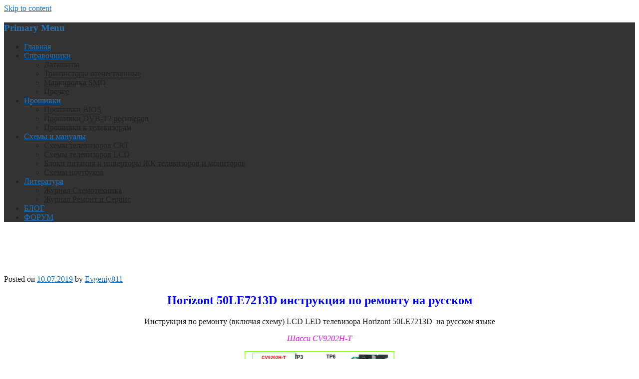

--- FILE ---
content_type: text/html; charset=UTF-8
request_url: https://radio-files.ru/horizont-50le7213d-instrukciya-po-remontu-na-russkom/
body_size: 7977
content:
<!DOCTYPE html>
<html lang="ru-RU">
<head>
<meta charset="UTF-8">
<meta name="viewport" content="width=device-width, initial-scale=1">
<link rel="profile" href="http://gmpg.org/xfn/11">
<link rel="pingback" href="https://radio-files.ru/xmlrpc.php">
<title>Horizont 50LE7213D инструкция по ремонту на русском</title>
<meta name='robots' content='max-image-preview:large' />
<link rel='dns-prefetch' href='//fonts.googleapis.com' />
<link rel='dns-prefetch' href='//s.w.org' />
<link rel="alternate" type="application/rss+xml" title="Все для ремонта электроники &raquo; Лента" href="https://radio-files.ru/feed/" />
<link rel="alternate" type="application/rss+xml" title="Все для ремонта электроники &raquo; Лента комментариев" href="https://radio-files.ru/comments/feed/" />
		<script type="text/javascript">
			window._wpemojiSettings = {"baseUrl":"https:\/\/s.w.org\/images\/core\/emoji\/13.0.1\/72x72\/","ext":".png","svgUrl":"https:\/\/s.w.org\/images\/core\/emoji\/13.0.1\/svg\/","svgExt":".svg","source":{"concatemoji":"https:\/\/radio-files.ru\/wp-includes\/js\/wp-emoji-release.min.js?ver=5.7.14"}};
			!function(e,a,t){var n,r,o,i=a.createElement("canvas"),p=i.getContext&&i.getContext("2d");function s(e,t){var a=String.fromCharCode;p.clearRect(0,0,i.width,i.height),p.fillText(a.apply(this,e),0,0);e=i.toDataURL();return p.clearRect(0,0,i.width,i.height),p.fillText(a.apply(this,t),0,0),e===i.toDataURL()}function c(e){var t=a.createElement("script");t.src=e,t.defer=t.type="text/javascript",a.getElementsByTagName("head")[0].appendChild(t)}for(o=Array("flag","emoji"),t.supports={everything:!0,everythingExceptFlag:!0},r=0;r<o.length;r++)t.supports[o[r]]=function(e){if(!p||!p.fillText)return!1;switch(p.textBaseline="top",p.font="600 32px Arial",e){case"flag":return s([127987,65039,8205,9895,65039],[127987,65039,8203,9895,65039])?!1:!s([55356,56826,55356,56819],[55356,56826,8203,55356,56819])&&!s([55356,57332,56128,56423,56128,56418,56128,56421,56128,56430,56128,56423,56128,56447],[55356,57332,8203,56128,56423,8203,56128,56418,8203,56128,56421,8203,56128,56430,8203,56128,56423,8203,56128,56447]);case"emoji":return!s([55357,56424,8205,55356,57212],[55357,56424,8203,55356,57212])}return!1}(o[r]),t.supports.everything=t.supports.everything&&t.supports[o[r]],"flag"!==o[r]&&(t.supports.everythingExceptFlag=t.supports.everythingExceptFlag&&t.supports[o[r]]);t.supports.everythingExceptFlag=t.supports.everythingExceptFlag&&!t.supports.flag,t.DOMReady=!1,t.readyCallback=function(){t.DOMReady=!0},t.supports.everything||(n=function(){t.readyCallback()},a.addEventListener?(a.addEventListener("DOMContentLoaded",n,!1),e.addEventListener("load",n,!1)):(e.attachEvent("onload",n),a.attachEvent("onreadystatechange",function(){"complete"===a.readyState&&t.readyCallback()})),(n=t.source||{}).concatemoji?c(n.concatemoji):n.wpemoji&&n.twemoji&&(c(n.twemoji),c(n.wpemoji)))}(window,document,window._wpemojiSettings);
		</script>
		<style type="text/css">
img.wp-smiley,
img.emoji {
	display: inline !important;
	border: none !important;
	box-shadow: none !important;
	height: 1em !important;
	width: 1em !important;
	margin: 0 .07em !important;
	vertical-align: -0.1em !important;
	background: none !important;
	padding: 0 !important;
}
</style>
	<link rel='stylesheet' id='wpfb-css'  href='//radio-files.ru/wp-content/uploads/wp-filebase.css?ver=3.4.4' type='text/css' media='all' />
<link rel='stylesheet' id='wp-block-library-css'  href='https://radio-files.ru/wp-includes/css/dist/block-library/style.min.css?ver=5.7.14' type='text/css' media='all' />
<link rel='stylesheet' id='fancybox-for-wp-css'  href='https://radio-files.ru/wp-content/plugins/fancybox-for-wordpress/assets/css/fancybox.css?ver=1.3.4' type='text/css' media='all' />
<link rel='stylesheet' id='blogsixteen-google-fonts-css'  href='https://fonts.googleapis.com/css?family=Open+Sans%3A400%2C700%2C300%7CSource+Sans+Pro%3A400%2C700%2C300%2C700italic%2C400italic&#038;ver=5.7.14' type='text/css' media='all' />
<link rel='stylesheet' id='blogsixteen-style-css'  href='https://radio-files.ru/wp-content/themes/blogsixteen/style.css?ver=5.7.14' type='text/css' media='all' />
<script type='text/javascript' src='https://radio-files.ru/wp-includes/js/jquery/jquery.min.js?ver=3.5.1' id='jquery-core-js'></script>
<script type='text/javascript' src='https://radio-files.ru/wp-includes/js/jquery/jquery-migrate.min.js?ver=3.3.2' id='jquery-migrate-js'></script>
<script type='text/javascript' src='https://radio-files.ru/wp-content/plugins/fancybox-for-wordpress/assets/js/jquery.fancybox.js?ver=1.3.4' id='fancybox-for-wp-js'></script>
<link rel="https://api.w.org/" href="https://radio-files.ru/wp-json/" /><link rel="alternate" type="application/json" href="https://radio-files.ru/wp-json/wp/v2/posts/21528" /><link rel="EditURI" type="application/rsd+xml" title="RSD" href="https://radio-files.ru/xmlrpc.php?rsd" />
<link rel="wlwmanifest" type="application/wlwmanifest+xml" href="https://radio-files.ru/wp-includes/wlwmanifest.xml" /> 
<meta name="generator" content="WordPress 5.7.14" />
<link rel='shortlink' href='https://radio-files.ru/?p=21528' />
<link rel="alternate" type="application/json+oembed" href="https://radio-files.ru/wp-json/oembed/1.0/embed?url=https%3A%2F%2Fradio-files.ru%2Fhorizont-50le7213d-instrukciya-po-remontu-na-russkom%2F" />
<link rel="alternate" type="text/xml+oembed" href="https://radio-files.ru/wp-json/oembed/1.0/embed?url=https%3A%2F%2Fradio-files.ru%2Fhorizont-50le7213d-instrukciya-po-remontu-na-russkom%2F&#038;format=xml" />

<!-- All in One SEO Pack 1.6.13.8 by Michael Torbert of Semper Fi Web Design[249,395] -->
<meta name="description" content="Horizont 50LE7213D CV9202H-T схемаTV LCDLED TV Service Manual pdf скачать" />
<link rel="canonical" href="https://radio-files.ru/horizont-50le7213d-instrukciya-po-remontu-na-russkom/" />
<!-- /all in one seo pack -->

<!-- Fancybox for WordPress v3.3.3 -->
<style type="text/css">
	.fancybox-slide--image .fancybox-content{background-color: #FFFFFF}div.fancybox-caption{display:none !important;}
	
	img.fancybox-image{border-width:10px;border-color:#FFFFFF;border-style:solid;height:auto;}
	div.fancybox-bg{background-color:rgba(102,102,102,0.3);opacity:1 !important;}div.fancybox-content{border-color:#FFFFFF}
	div#fancybox-title{background-color:#FFFFFF}
	div.fancybox-content{background-color:#FFFFFF}
	div#fancybox-title-inside{color:#333333}
	
	
	
	div.fancybox-caption p.caption-title{display:inline-block}
	div.fancybox-caption p.caption-title{font-size:14px}
	div.fancybox-caption p.caption-title{color:#333333}
	div.fancybox-caption {color:#333333}div.fancybox-caption p.caption-title {background:#fff; width:auto;padding:10px 30px;}div.fancybox-content p.caption-title{color:#333333;margin: 0;padding: 5px 0;}
</style><script type="text/javascript">
	jQuery(function () {

		var mobileOnly = false;
		
		if (mobileOnly) {
			return;
		}

		jQuery.fn.getTitle = function () { // Copy the title of every IMG tag and add it to its parent A so that fancybox can show titles
			var arr = jQuery("a[data-fancybox]");
									jQuery.each(arr, function() {
										var title = jQuery(this).children("img").attr("title");
										 var caption = jQuery(this).next("figcaption").html();
                                        if(caption && title){jQuery(this).attr("title",title+" " + caption)}else if(title){ jQuery(this).attr("title",title);}else if(caption){jQuery(this).attr("title",caption);}
									});			}

		// Supported file extensions

				var thumbnails = jQuery("a:has(img)").not(".nolightbox").not('.envira-gallery-link').not('.ngg-simplelightbox').filter(function () {
			return /\.(jpe?g|png|gif|mp4|webp|bmp|pdf)(\?[^/]*)*$/i.test(jQuery(this).attr('href'))
		});
		

		// Add data-type iframe for links that are not images or videos.
		var iframeLinks = jQuery('.fancyboxforwp').filter(function () {
			return !/\.(jpe?g|png|gif|mp4|webp|bmp|pdf)(\?[^/]*)*$/i.test(jQuery(this).attr('href'))
		}).filter(function () {
			return !/vimeo|youtube/i.test(jQuery(this).attr('href'))
		});
		iframeLinks.attr({"data-type": "iframe"}).getTitle();

				// Gallery All
		thumbnails.addClass("fancyboxforwp").attr("data-fancybox", "gallery").getTitle();
		iframeLinks.attr({"data-fancybox": "gallery"}).getTitle();

		// Gallery type NONE
		
		// Call fancybox and apply it on any link with a rel atribute that starts with "fancybox", with the options set on the admin panel
		jQuery("a.fancyboxforwp").fancyboxforwp({
			loop: false,
			smallBtn: true,
			zoomOpacity: "auto",
			animationEffect: "fade",
			animationDuration: 500,
			transitionEffect: "fade",
			transitionDuration: "300",
			overlayShow: true,
			overlayOpacity: "0.3",
			titleShow: true,
			titlePosition: "inside",
			keyboard: true,
			showCloseButton: true,
			arrows: true,
			clickContent:"close",
			clickSlide: "close",
			mobile: {
				clickContent: function (current, event) {
					return current.type === "image" ? "close" : false;
				},
				clickSlide: function (current, event) {
					return current.type === "image" ? "close" : "close";
				},
			},
			wheel: true,
			toolbar: true,
			preventCaptionOverlap: true,
			onInit: function() { },			onDeactivate
	: function() { },		beforeClose: function() { },			afterShow: function(instance) { jQuery( ".fancybox-image" ).on("click", function( ){ ( instance.isScaledDown() ) ? instance.scaleToActual() : instance.scaleToFit() }) },				afterClose: function() { },					caption : function( instance, item ) {var title ="";if("undefined" != typeof jQuery(this).context ){var title = jQuery(this).context.title;} else { var title = ("undefined" != typeof jQuery(this).attr("title")) ? jQuery(this).attr("title") : false;}var caption = jQuery(this).data('caption') || '';if ( item.type === 'image' && title.length ) {caption = (caption.length ? caption + '<br />' : '') + '<p class="caption-title">'+title+'</p>' ;}return caption;},
		afterLoad : function( instance, current ) {current.$content.append('<div class=\"fancybox-custom-caption inside-caption\" style=\" position: absolute;left:0;right:0;color:#000;margin:0 auto;bottom:0;text-align:center;background-color:#FFFFFF \">' + current.opts.caption + '</div>');},
			})
		;

			})
</script>
<!-- END Fancybox for WordPress -->
    <style type="text/css">
        body { background-color: ; }
        a { color: #1e73be; }
        body , .main-navigation ul ul a { color: #222222; }
        h1,h2,h3,h4,h5 { color: #1e73be; }
        .current_page_item a { color: #dd9933;}
        button:hover, input[type="button"]:hover, input[type="reset"]:hover, input[type="submit"]:hover { border-color: #dd9933; background-color: #dd9933; }
        .site-title a, .site-description, .main-navigation a { color: ; }
        .site-description:after { border-color: ; }
        #masthead { background-repeat: no-repeat; background-size: cover; background-image: url('https://radio-files.ru/wp-content/themes/blogsixteen/images/header.jpg'); ;}
        #masthead { background-color: #222222; }
        .main-navigation { background-color: #333333; }
        .current_page_item a, .main-navigation a:focus, .main-navigation a:hover { color: ; }
    </style>
    <!-- Yandex.Metrika counter -->
<script type="text/javascript" >
   (function(m,e,t,r,i,k,a){m[i]=m[i]||function(){(m[i].a=m[i].a||[]).push(arguments)};
   m[i].l=1*new Date();k=e.createElement(t),a=e.getElementsByTagName(t)[0],k.async=1,k.src=r,a.parentNode.insertBefore(k,a)})
   (window, document, "script", "https://mc.yandex.ru/metrika/tag.js", "ym");

   ym(88411641, "init", {
        clickmap:true,
        trackLinks:true,
        accurateTrackBounce:true
   });
</script>
<noscript><div><img src="https://mc.yandex.ru/watch/88411641" style="position:absolute; left:-9999px;" alt="" /></div></noscript>
<!-- /Yandex.Metrika counter -->
</head>

<body class="post-template-default single single-post postid-21528 single-format-standard no-sidebar">

	<a class="skip-link screen-reader-text" href="#content">Skip to content</a>

	<header id="masthead" class="site-header" role="banner">
		<div class="site-branding">
							  
					</div><!-- .site-branding -->
		<nav role="navigation" id="site-navigation" class="main-navigation" aria-label='Primary Menu '>
			<div class="header-menu">
				<h3 class="screen-reader-text">Primary Menu</h3>
				<div class="menu-navigaciya-container"><ul id="menu-navigaciya" class="menu"><li id="menu-item-15384" class="menu-item menu-item-type-post_type menu-item-object-page menu-item-home menu-item-15384"><a href="https://radio-files.ru/">Главная</a></li>
<li id="menu-item-15385" class="menu-item menu-item-type-post_type menu-item-object-page menu-item-has-children menu-item-15385"><a href="https://radio-files.ru/spravochniki-radiolyubitelya/">Справочники</a>
<ul class="sub-menu">
	<li id="menu-item-15386" class="menu-item menu-item-type-post_type menu-item-object-page menu-item-15386"><a href="https://radio-files.ru/datashity/">Даташиты</a></li>
	<li id="menu-item-15387" class="menu-item menu-item-type-post_type menu-item-object-page menu-item-15387"><a href="https://radio-files.ru/tranzistory-otechestvennye/">Транзисторы отечественные</a></li>
	<li id="menu-item-15389" class="menu-item menu-item-type-post_type menu-item-object-page menu-item-15389"><a href="https://radio-files.ru/markirovka-smd/">Маркировка SMD</a></li>
	<li id="menu-item-46498" class="menu-item menu-item-type-post_type menu-item-object-page menu-item-46498"><a href="https://radio-files.ru/spravochniki-radiolyubitelya/prochee/">Прочее</a></li>
</ul>
</li>
<li id="menu-item-15388" class="menu-item menu-item-type-post_type menu-item-object-page menu-item-has-children menu-item-15388"><a href="https://radio-files.ru/proshivki/">Прошивки</a>
<ul class="sub-menu">
	<li id="menu-item-15400" class="menu-item menu-item-type-post_type menu-item-object-page menu-item-15400"><a href="https://radio-files.ru/proshivki-bios/">Прошивки BIOS</a></li>
	<li id="menu-item-15407" class="menu-item menu-item-type-post_type menu-item-object-page menu-item-15407"><a href="https://radio-files.ru/proshivki-dvb-t2-resiverov/">Прошивки DVB-T2 ресиверов</a></li>
	<li id="menu-item-18137" class="menu-item menu-item-type-post_type menu-item-object-page menu-item-18137"><a href="https://radio-files.ru/proshivki/proshivki-k-televizoram/">Прошивки к телевизорам</a></li>
</ul>
</li>
<li id="menu-item-18133" class="menu-item menu-item-type-post_type menu-item-object-page menu-item-has-children menu-item-18133"><a href="https://radio-files.ru/sxemy-i-manualy/">Схемы и мануалы</a>
<ul class="sub-menu">
	<li id="menu-item-18135" class="menu-item menu-item-type-post_type menu-item-object-page menu-item-18135"><a href="https://radio-files.ru/sxemy-televizorov-crt/">Схемы телевизоров CRT</a></li>
	<li id="menu-item-18136" class="menu-item menu-item-type-post_type menu-item-object-page menu-item-18136"><a href="https://radio-files.ru/sxemy-televizorov-lcd/">Схемы телевизоров LCD</a></li>
	<li id="menu-item-20242" class="menu-item menu-item-type-post_type menu-item-object-page menu-item-20242"><a href="https://radio-files.ru/bloki-pitaniya-i-invertory-zhk-televizorov-i-monitorov/">Блоки питания и инверторы ЖК телевизоров и мониторов</a></li>
	<li id="menu-item-18134" class="menu-item menu-item-type-post_type menu-item-object-page menu-item-18134"><a href="https://radio-files.ru/sxemy-noutbukov/">Схемы ноутбуков</a></li>
</ul>
</li>
<li id="menu-item-15667" class="menu-item menu-item-type-post_type menu-item-object-page menu-item-has-children menu-item-15667"><a href="https://radio-files.ru/literatura/">Литература</a>
<ul class="sub-menu">
	<li id="menu-item-16030" class="menu-item menu-item-type-post_type menu-item-object-page menu-item-16030"><a href="https://radio-files.ru/literatura/zhurnal-sxemotexnika/">Журнал Схемотехника</a></li>
	<li id="menu-item-16483" class="menu-item menu-item-type-post_type menu-item-object-page menu-item-16483"><a href="https://radio-files.ru/literatura/zhurnal-remont-i-servis/">Журнал Ремонт и Сервис</a></li>
</ul>
</li>
<li id="menu-item-46786" class="menu-item menu-item-type-custom menu-item-object-custom menu-item-46786"><a href="https://remtv-secret.ru/">БЛОГ</a></li>
<li id="menu-item-47005" class="menu-item menu-item-type-custom menu-item-object-custom menu-item-47005"><a href="http://radio-uchebnik.ru/forum/">ФОРУМ</a></li>
</ul></div>			</div>
		</nav>
	</header><!-- #masthead -->

	<div id="page" class="hfeed site">

	<div id="content" class="site-content">
		
	<!-- Yandex.RTB -->
<script>window.yaContextCb=window.yaContextCb||[]</script>
<script src="https://yandex.ru/ads/system/context.js" async></script>

<!-- Yandex.RTB R-A-1639720-1 -->
<div id="yandex_rtb_R-A-1639720-1"></div>
<script>window.yaContextCb.push(()=>{
  Ya.Context.AdvManager.render({
    renderTo: 'yandex_rtb_R-A-1639720-1',
    blockId: 'R-A-1639720-1'
  })
})</script> 
<br><br>
<!-- Yandex.RTB R-A-1639720-3 -->
<script>window.yaContextCb.push(()=>{
  Ya.Context.AdvManager.render({
    type: 'floorAd',
    blockId: 'R-A-1639720-3'
  })
})</script>
<br><br>
  
	<div id="primary" class="content-area">
		<main id="main" class="site-main" role="main">
		    <br>

		
			
<article id="post-21528" class="post-21528 post type-post status-publish format-standard hentry category-shema_lcd_tv category-servise-manual category-manualy category-sxemy tag-servise-manual tag-skachat tag-sxema_tv_lcd">
	<div id="featured-image">
		</div>
	

		<div class="entry-meta">
			<span class="posted-on">Posted on <a href="https://radio-files.ru/horizont-50le7213d-instrukciya-po-remontu-na-russkom/" rel="bookmark"><time class="entry-date published updated" datetime="2019-07-10T09:48:14+03:00">10.07.2019</time></a></span><span class="byline"> by <span class="author vcard"><a class="url fn n" href="https://radio-files.ru/author/evgen_nik_elektrik/">Evgeniy811</a></span></span>		</div><!-- .entry-meta -->
	

	<div class="entry-content">
		<h1 style="text-align: center;"><span style="color: #0000ff;">Horizont 50LE7213D инструкция по ремонту на русском</span></h1>
<p style="text-align: center;"><span id="more-21528"></span></p>
<p style="text-align: center;">Инструкция по ремонту (включая схему) LCD LED телевизора Horizont 50LE7213D  на русском языке</p>
<p style="text-align: center;"><em><span style="color: #ff00ff;">Шасси CV9202H-T</span></em></p>
<p style="text-align: center;"><a href="http://radio-files.ru/wp-content/uploads/2019/07/CV9202H-T.jpg"><img loading="lazy" class="alignnone size-medium wp-image-21520" src="http://radio-files.ru/wp-content/uploads/2019/07/CV9202H-T-300x248.jpg" alt="CV9202H-T схема и инструкция по ремонту" width="300" height="248" srcset="https://radio-files.ru/wp-content/uploads/2019/07/CV9202H-T-300x248.jpg 300w, https://radio-files.ru/wp-content/uploads/2019/07/CV9202H-T.jpg 631w" sizes="(max-width: 300px) 100vw, 300px" /></a></p>
<p style="text-align: center;"><span style="color: #ff6600;">Скачать схему и инструкцию по ремонту в формате pdf можно по ссылке ниже</span><br />
<span style="color: #ff00ff;">( Доступно только для зарегистрированных пользователей )</span></p>
<p style="text-align: center;"><div class="wpfilebase-file-default" onclick="if('undefined' == typeof event.target.href) document.getElementById('wpfb-file-link-1').click();">
  <div class="icon"><a href="https://radio-files.ru/download/servismanual/tv_lcd/horizont/Horizont-32LE7214D_CV9202H-T.pdf" target="_blank" title="Download Horizont-32LE7214D CV9202H-T"><img align="middle" src="http://radio-files.ru/wp-includes/images/crystal/document.png" alt="Horizont-32LE7214D CV9202H-T" /></a></div>
  <div class="filetitle">
    <a href="https://radio-files.ru/download/servismanual/tv_lcd/horizont/Horizont-32LE7214D_CV9202H-T.pdf" title="Download Horizont-32LE7214D CV9202H-T" target="_blank" id="wpfb-file-link-1">Horizont-32LE7214D CV9202H-T</a>
    
    <br />
    Horizont-32LE7214D_CV9202H-T.pdf<br />
    
  </div>
  <div class="info">
    8.1 MiB<br />
    2120 Downloads<br />
    <a href="#" onclick="return wpfilebase_filedetails(1);">Детали</a>
  </div>
  <div class="details" id="wpfilebase-filedetails1" style="display: none;">
  
  <table border="0">
   
   
   
   
   <tr><td><strong>Категория:</strong></td><td>Horizont</td></tr>
   
   <tr><td><strong>Дата:</strong></td><td>10.07.2019</td></tr>
  </table>
  </div>
 <div style="clear: both;"></div>
</div></p>
<div style="clear:both;"></div>			</div><!-- .entry-content -->

	<footer class="entry-footer">
		<span class="cat-links">Posted in <a href="https://radio-files.ru/category/sxemy/shema_lcd_tv/" rel="category tag">LCD_TV</a>, <a href="https://radio-files.ru/category/manualy/servise-manual/" rel="category tag">servise manual</a>, <a href="https://radio-files.ru/category/manualy/" rel="category tag">мануалы</a>, <a href="https://radio-files.ru/category/sxemy/" rel="category tag">Схемы</a></span><span class="tags-links">Tagged <a href="https://radio-files.ru/tag/servise-manual/" rel="tag">servise manual</a>, <a href="https://radio-files.ru/tag/skachat/" rel="tag">скачать</a>, <a href="https://radio-files.ru/tag/sxema_tv_lcd/" rel="tag">Схема_TV_LCD</a></span>	</footer><!-- .entry-footer -->
</article><!-- #post-## -->
<!-- Yandex.RTB -->
<script>window.yaContextCb=window.yaContextCb||[]</script>
<script src="https://yandex.ru/ads/system/context.js" async></script>
<!-- Yandex.RTB R-A-1639720-2 -->
<div id="yandex_rtb_R-A-1639720-2"></div>
<script>window.yaContextCb.push(()=>{
  Ya.Context.AdvManager.render({
    renderTo: 'yandex_rtb_R-A-1639720-2',
    blockId: 'R-A-1639720-2'
  })
})</script>

			
	<nav class="navigation post-navigation" role="navigation" aria-label="Записи">
		<h2 class="screen-reader-text">Навигация по записям</h2>
		<div class="nav-links"><div class="nav-previous"><a href="https://radio-files.ru/horizont-42le7214d-instrukciya-po-remontu-na-russkom/" rel="prev">Horizont 42LE7214D инструкция по ремонту на русском</a></div><div class="nav-next"><a href="https://radio-files.ru/horizont-32le4211d-sxema-i-servis-manual/" rel="next">Horizont 32LE4211D схема и сервис-мануал</a></div></div>
	</nav>
			
		
		</main><!-- #main -->
	</div><!-- #primary -->


	</div><!-- #content -->

	<footer id="colophon" class="site-footer" role="contentinfo">

		<div class="footer-content">
			
			<script type='text/javascript' src='https://radio-files.ru/wp-content/plugins/wp-filebase/js/common.js?ver=3.4.4' id='wpfb-js'></script>
<script type="text/javascript">
//<![CDATA[
wpfbConf={"ql":true,"hl":0,"pl":1,"hu":"https:\/\/radio-files.ru\/","db":"download","fb":false,"cm":0,"ajurl":"https:\/\/radio-files.ru\/wp-admin\/admin-ajax.php?action=wpfilebase","ajurlpub":"\/\/radio-files.ru\/?wpfilebase_ajax=1"};function wpfb_ondl(file_id,file_url,file_path){ if(typeof pageTracker == 'object') {
	pageTracker._trackPageview(file_url); // new google analytics tracker
} else if(typeof urchinTracker == 'function') {	
	urchinTracker(file_url); // old google analytics tracker
} else if(typeof ga == 'function') {
	ga('send', 'pageview', file_url); // universal analytics
} }
//]]>
</script>
<script type='text/javascript' src='https://radio-files.ru/wp-content/themes/blogsixteen/js/navigation.js?ver=20120206' id='blogsixteen-navigation-js'></script>
<script type='text/javascript' src='https://radio-files.ru/wp-content/themes/blogsixteen/js/focus.js?ver=20160130' id='blogsixteen-focus-js'></script>
<script type='text/javascript' src='https://radio-files.ru/wp-content/themes/blogsixteen/js/skip-link-focus-fix.js?ver=20130115' id='blogsixteen-skip-link-focus-fix-js'></script>
<script type='text/javascript' src='https://radio-files.ru/wp-includes/js/wp-embed.min.js?ver=5.7.14' id='wp-embed-js'></script>
		</div>

	</footer><!-- #colophon -->

	</div><!-- #page -->

<br>

  <a href="mailto:radio-uchebnik@yandex.ru">ПОЧТА САЙТА</a> <br /><br />
  <br>

<!--LiveInternet counter--><script type="text/javascript">
document.write("<a href='//www.liveinternet.ru/click' "+
"target=_blank><img src='//counter.yadro.ru/hit?t20.18;r"+
escape(document.referrer)+((typeof(screen)=="undefined")?"":
";s"+screen.width+"*"+screen.height+"*"+(screen.colorDepth?
screen.colorDepth:screen.pixelDepth))+";u"+escape(document.URL)+
";h"+escape(document.title.substring(0,150))+";"+Math.random()+
"' alt='' title='LiveInternet: показано число просмотров за 24"+
" часа, посетителей за 24 часа и за сегодня' "+
"border='0' width='88' height='31'><\/a>")
</script><!--/LiveInternet-->
<br>
<br>

<!-- 32 queries. 0,081 seconds. -->
<div></div>


</body>
</html>
